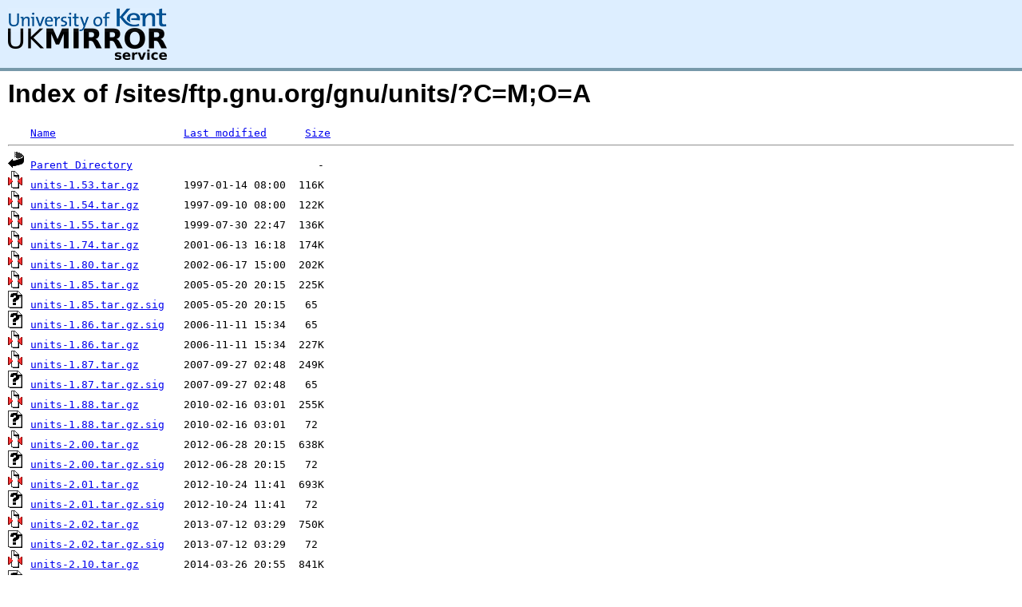

--- FILE ---
content_type: text/html;charset=UTF-8
request_url: https://www.mirrorservice.org/sites/ftp.gnu.org/gnu/units/?C=M;O=A
body_size: 8146
content:
<!DOCTYPE HTML PUBLIC "-//W3C//DTD HTML 3.2 Final//EN">
<html>
 <head>
  <title>Index of /sites/ftp.gnu.org/gnu/units</title>
<script async src="https://www.googletagmanager.com/gtag/js?id=G-F83S6SQT9G"></script><script>window.dataLayer = window.dataLayer || []; function gtag(){dataLayer.push(arguments);} gtag('js', new Date()); gtag('config', 'G-F83S6SQT9G');</script><link rel="stylesheet" type="text/css" media="screen" href="/include/style.css"> </head>
 <body>
<div id="header">
<a href="/"><img src="/include/ukms-kent1.png" alt="UK Mirror Service"></a>
</div>

<div id="content">


<h1>Index of /sites/ftp.gnu.org/gnu/units/?C=M;O=A</h1>
<pre><img src="/icons/blank.gif" alt="Icon "> <a href="?C=N;O=A">Name</a>                    <a href="?C=M;O=D">Last modified</a>      <a href="?C=S;O=A">Size</a>  <hr><img src="/icons/back.gif" alt="[PARENTDIR]"> <a href="/sites/ftp.gnu.org/gnu/">Parent Directory</a>                             -   
<img src="/icons/compressed.gif" alt="[   ]"> <a href="units-1.53.tar.gz">units-1.53.tar.gz</a>       1997-01-14 08:00  116K  
<img src="/icons/compressed.gif" alt="[   ]"> <a href="units-1.54.tar.gz">units-1.54.tar.gz</a>       1997-09-10 08:00  122K  
<img src="/icons/compressed.gif" alt="[   ]"> <a href="units-1.55.tar.gz">units-1.55.tar.gz</a>       1999-07-30 22:47  136K  
<img src="/icons/compressed.gif" alt="[   ]"> <a href="units-1.74.tar.gz">units-1.74.tar.gz</a>       2001-06-13 16:18  174K  
<img src="/icons/compressed.gif" alt="[   ]"> <a href="units-1.80.tar.gz">units-1.80.tar.gz</a>       2002-06-17 15:00  202K  
<img src="/icons/compressed.gif" alt="[   ]"> <a href="units-1.85.tar.gz">units-1.85.tar.gz</a>       2005-05-20 20:15  225K  
<img src="/icons/unknown.gif" alt="[   ]"> <a href="units-1.85.tar.gz.sig">units-1.85.tar.gz.sig</a>   2005-05-20 20:15   65   
<img src="/icons/unknown.gif" alt="[   ]"> <a href="units-1.86.tar.gz.sig">units-1.86.tar.gz.sig</a>   2006-11-11 15:34   65   
<img src="/icons/compressed.gif" alt="[   ]"> <a href="units-1.86.tar.gz">units-1.86.tar.gz</a>       2006-11-11 15:34  227K  
<img src="/icons/compressed.gif" alt="[   ]"> <a href="units-1.87.tar.gz">units-1.87.tar.gz</a>       2007-09-27 02:48  249K  
<img src="/icons/unknown.gif" alt="[   ]"> <a href="units-1.87.tar.gz.sig">units-1.87.tar.gz.sig</a>   2007-09-27 02:48   65   
<img src="/icons/compressed.gif" alt="[   ]"> <a href="units-1.88.tar.gz">units-1.88.tar.gz</a>       2010-02-16 03:01  255K  
<img src="/icons/unknown.gif" alt="[   ]"> <a href="units-1.88.tar.gz.sig">units-1.88.tar.gz.sig</a>   2010-02-16 03:01   72   
<img src="/icons/compressed.gif" alt="[   ]"> <a href="units-2.00.tar.gz">units-2.00.tar.gz</a>       2012-06-28 20:15  638K  
<img src="/icons/unknown.gif" alt="[   ]"> <a href="units-2.00.tar.gz.sig">units-2.00.tar.gz.sig</a>   2012-06-28 20:15   72   
<img src="/icons/compressed.gif" alt="[   ]"> <a href="units-2.01.tar.gz">units-2.01.tar.gz</a>       2012-10-24 11:41  693K  
<img src="/icons/unknown.gif" alt="[   ]"> <a href="units-2.01.tar.gz.sig">units-2.01.tar.gz.sig</a>   2012-10-24 11:41   72   
<img src="/icons/compressed.gif" alt="[   ]"> <a href="units-2.02.tar.gz">units-2.02.tar.gz</a>       2013-07-12 03:29  750K  
<img src="/icons/unknown.gif" alt="[   ]"> <a href="units-2.02.tar.gz.sig">units-2.02.tar.gz.sig</a>   2013-07-12 03:29   72   
<img src="/icons/compressed.gif" alt="[   ]"> <a href="units-2.10.tar.gz">units-2.10.tar.gz</a>       2014-03-26 20:55  841K  
<img src="/icons/unknown.gif" alt="[   ]"> <a href="units-2.10.tar.gz.sig">units-2.10.tar.gz.sig</a>   2014-03-26 20:55   72   
<img src="/icons/compressed.gif" alt="[   ]"> <a href="units-2.11.tar.gz">units-2.11.tar.gz</a>       2014-04-02 23:00  842K  
<img src="/icons/unknown.gif" alt="[   ]"> <a href="units-2.11.tar.gz.sig">units-2.11.tar.gz.sig</a>   2014-04-02 23:01   72   
<img src="/icons/compressed.gif" alt="[   ]"> <a href="units-2.12.tar.gz">units-2.12.tar.gz</a>       2015-10-15 03:38  855K  
<img src="/icons/unknown.gif" alt="[   ]"> <a href="units-2.12.tar.gz.sig">units-2.12.tar.gz.sig</a>   2015-10-15 03:38   72   
<img src="/icons/compressed.gif" alt="[   ]"> <a href="units-2.13.tar.gz">units-2.13.tar.gz</a>       2016-06-21 11:22  1.1M  
<img src="/icons/unknown.gif" alt="[   ]"> <a href="units-2.13.tar.gz.sig">units-2.13.tar.gz.sig</a>   2016-06-21 11:22   72   
<img src="/icons/compressed.gif" alt="[   ]"> <a href="units-2.14.tar.gz">units-2.14.tar.gz</a>       2017-03-08 23:20  1.1M  
<img src="/icons/unknown.gif" alt="[   ]"> <a href="units-2.14.tar.gz.sig">units-2.14.tar.gz.sig</a>   2017-03-08 23:20   72   
<img src="/icons/compressed.gif" alt="[   ]"> <a href="units-2.15.tar.gz">units-2.15.tar.gz</a>       2017-10-24 00:50  1.1M  
<img src="/icons/unknown.gif" alt="[   ]"> <a href="units-2.15.tar.gz.sig">units-2.15.tar.gz.sig</a>   2017-10-24 00:50   72   
<img src="/icons/compressed.gif" alt="[   ]"> <a href="units-2.16.tar.gz">units-2.16.tar.gz</a>       2017-11-01 03:24  1.1M  
<img src="/icons/unknown.gif" alt="[   ]"> <a href="units-2.16.tar.gz.sig">units-2.16.tar.gz.sig</a>   2017-11-01 03:24   72   
<img src="/icons/compressed.gif" alt="[   ]"> <a href="units-2.17.tar.gz">units-2.17.tar.gz</a>       2018-06-25 21:40  1.1M  
<img src="/icons/unknown.gif" alt="[   ]"> <a href="units-2.17.tar.gz.sig">units-2.17.tar.gz.sig</a>   2018-06-25 21:40   95   
<img src="/icons/compressed.gif" alt="[   ]"> <a href="units-2.18.tar.gz">units-2.18.tar.gz</a>       2018-10-20 15:06  1.2M  
<img src="/icons/unknown.gif" alt="[   ]"> <a href="units-2.18.tar.gz.sig">units-2.18.tar.gz.sig</a>   2018-10-20 15:06   95   
<img src="/icons/compressed.gif" alt="[   ]"> <a href="units-2.19.tar.gz">units-2.19.tar.gz</a>       2019-05-31 23:37  1.2M  
<img src="/icons/unknown.gif" alt="[   ]"> <a href="units-2.19.tar.gz.sig">units-2.19.tar.gz.sig</a>   2019-05-31 23:37   95   
<img src="/icons/compressed.gif" alt="[   ]"> <a href="units-2.20.tar.gz">units-2.20.tar.gz</a>       2020-10-01 00:19  1.2M  
<img src="/icons/unknown.gif" alt="[   ]"> <a href="units-2.20.tar.gz.sig">units-2.20.tar.gz.sig</a>   2020-10-01 00:19   95   
<img src="/icons/compressed.gif" alt="[   ]"> <a href="units-2.21.tar.gz">units-2.21.tar.gz</a>       2020-11-16 03:26  1.2M  
<img src="/icons/unknown.gif" alt="[   ]"> <a href="units-2.21.tar.gz.sig">units-2.21.tar.gz.sig</a>   2020-11-16 03:26   95   
<img src="/icons/compressed.gif" alt="[   ]"> <a href="units-2.22.tar.gz">units-2.22.tar.gz</a>       2022-09-05 23:30  1.2M  
<img src="/icons/unknown.gif" alt="[   ]"> <a href="units-2.22.tar.gz.sig">units-2.22.tar.gz.sig</a>   2022-09-05 23:30   95   
<img src="/icons/compressed.gif" alt="[   ]"> <a href="units-2.23.tar.gz">units-2.23.tar.gz</a>       2024-02-19 03:45  1.4M  
<img src="/icons/unknown.gif" alt="[   ]"> <a href="units-2.23.tar.gz.sig">units-2.23.tar.gz.sig</a>   2024-02-19 03:45   95   
<img src="/icons/compressed.gif" alt="[   ]"> <a href="units-2.24.tar.gz">units-2.24.tar.gz</a>       2024-11-25 23:50  1.4M  
<img src="/icons/unknown.gif" alt="[   ]"> <a href="units-2.24.tar.gz.sig">units-2.24.tar.gz.sig</a>   2024-11-25 23:50  119   
<img src="/icons/folder.gif" alt="[DIR]"> <a href="windows/">windows/</a>                2024-12-19 19:08    -   
<hr></pre>
</div>

<div class="clear"></div>

<div id="footer">
	<div id="footer_left">
		<a href="http://www.cs.kent.ac.uk/"><img src="/include/CompLab-thin.jpg" alt="University of Kent Computing"></a>
	</div>
	<div id="footer_right">
		<p>Comments or Questions: <a href="mailto:help@mirrorservice.org">help@mirrorservice.org</a></p>
		<a href="https://twitter.com/UKMirrorService" class="twitter-follow-button" data-show-count="false">Follow @UKMirrorService</a>
		<script>!function(d,s,id){var js,fjs=d.getElementsByTagName(s)[0];if(!d.getElementById(id)){js=d.createElement(s);js.id=id;js.src="//platform.twitter.com/widgets.js";fjs.parentNode.insertBefore(js,fjs);}}(document,"script","twitter-wjs");</script>
		<p style="font-size: xx-small">galileo</p>
	</div>
</div>
</body></html>
